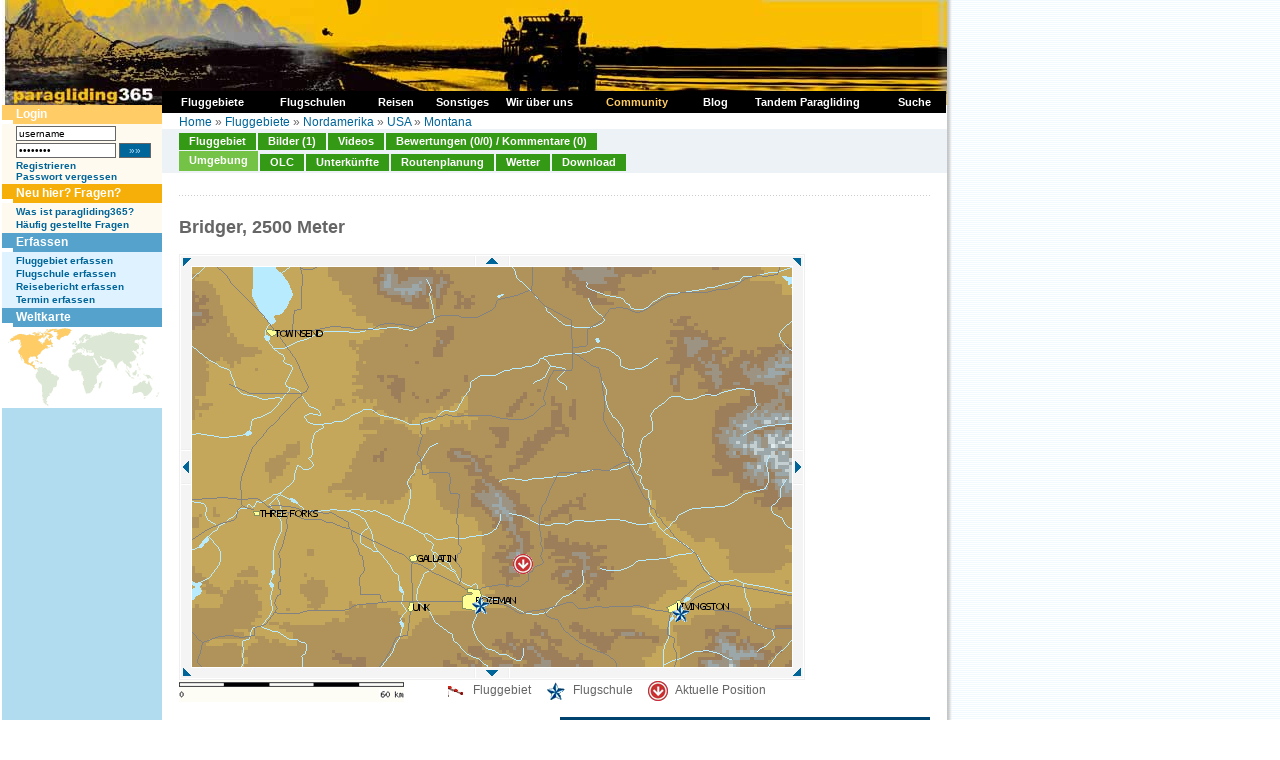

--- FILE ---
content_type: text/html
request_url: https://www.paragliding365.com/index-p-flightarea_nearby_all_5776.html
body_size: 6119
content:
<!DOCTYPE HTML PUBLIC "-//W3C//DTD HTML 4.01 Transitional//DE">
<html>
<head>
	<title>Paragliding365 - Fluggebiete - Nordamerika - USA - Montana - Bridger, 2500 Meter - Bridger</title>

<meta http-equiv="Content-Type" content="text/html;" charset="utf-8">
	<meta name="keywords" content="paragliding, paragleiten, fliegen, gleiten, gleitschirm, fluggebiet, fluggebiete, flugschulen, flugschule, reisen, reise, abenteuer, freiheit, ultraleicht, berge, alpen, wetter, hotels, ferienwohnungen, unterkünfte, informationen, soaren, Nordamerika, USA, Montana, Bridger, Livingston">

			<meta name="description" content="Your online siteGUIDE - worldwide. Paragliding Portal mit Fluggebieten und Flugschulen, Hotels und Ferienwohnungen, Reisen und Länderinformationen, Terminen und Wetter. Auf paragliding365.com findest du alle Informationen zu deinem Traum Fluggebiet. Nordamerika USA Montana Bridger Livingston">
	
	<meta name="classification" content="Tourism">
	<meta name="distribution" content="Global">
	<meta name="rating" content="General">
	<meta name="author" content="paragliding365">
	<meta name="language" content="de">
	<meta name="Content-Language" content="de">
	<meta name="audience" content="all">
	<meta name="robots" content="INDEX,FOLLOW">
	<meta name="revisit-after" content="1 days">
	<link rel="shortcut icon" href="favicon.ico">
	<link rel="alternate" type="application/rss+xml" title="Paragliding 365: Fluggebiete als RSS Feed" href="paragliding365.xml" />
	<script language="javascript" src="js/standard.js" type="text/javascript"></script>
	<script language="javascript" src="js/milonic.js" type="text/javascript"></script>
	<script language="javascript" src="js/tabs.js" type="text/javascript"></script>
	<link type="text/css" rel="stylesheet" href="css/format.css">
	<link type="text/css" rel="stylesheet" href="css/tabs.css">

		<script language=JavaScript src="js/mmenu.js" type=text/javascript></script>

	
	<!-- Begin Cookie Consent plugin by Silktide - http://silktide.com/cookieconsent -->
	<script type="text/javascript">
	window.cookieconsent_options = {"message":"Diese Website verwendet Cookies von Google, um ihre Dienste bereitzustellen, Anzeigen zu personalisieren und Zugriffe zu analysieren. Informationen dar&uuml;ber, wie Sie die Website verwenden, werden an Google weitergegeben. Durch die Nutzung dieser Website erkl&auml;ren Sie sich damit einverstanden, dass sie Cookies verwendet.","dismiss":"Ok","learnMore":"Mehr Infos","link":"http://www.paragliding365.com/index-p-datenschutz.html","theme":"dark-bottom"};
	</script>

	<script type="text/javascript" src="//s3.amazonaws.com/cc.silktide.com/cookieconsent.latest.min.js"></script>
	<!-- End Cookie Consent plugin -->
	
<!-- TradeDoubler site verification 3215839 -->
</head>
<body>

<a name="top"></a>

<table summary="" cellspacing="0" cellpadding="0" border="0">

<tr>
<td valign="top">


<table summary="" cellspacing="0" cellpadding="0" width="945" border="0">
<tr>

	<td style="background: url(images/shadow_white_left.gif) repeat-y; border-right:1px solid #FFFFFF; padding-right:1px;"></td>

	<td class="bg_c_top_col">


<table summary="" cellspacing="0" cellpadding="0" width="945" border="0">
<tbody>
<tr>
	<td colspan="2" valign="top" width="945"><a href="https://www.paragliding365.com" title="Paragliding 365 Home"><img alt="Paragliding 365, das ist Paragliding, Drachen fliegen, H&auml;ngegleiten das ganze Jahr - Welt weit. " width="945" height="105" src="https://www.paragliding365.com/images/theme/th_18_1.jpg" border="0"></a></td>
</tr>








<tr>
	<td valign="top" width="160" class="sidebar_left" rowspan="2" style="border-right:0px solid #FFFFFF;">
											<div class="box"><div class="box_header_user">Login</div>
<div class="box_content_user">
		
			<form style="padding:0px; margin:0px" name="form_login" method="POST" action="/index.php?&amp;p=flightarea_nearby_all_5776&amp;login=1">
			<table cellpadding="0" cellspacing="0" border="0" summary="">
			 	<tr>
			 	<td valign="middle" style="padding-bottom:2px;"><input class="txt10" style="width:100px;" type="text" name="username" id="username" value="username"
			 		onfocus="if(this.value &amp;&amp; this.value == 'username') { this.value = ''; this.form.password.value = ''; } else { this.select(); }"></td>
			 	<td style="padding-bottom:2px;">&nbsp;</td>
			 	</tr>
		 		<tr>
		 		<td valign="middle" style="padding-bottom:2px;"><input class="txt10" style="width:100px;" type="password" name="password" id="password" value="password"
		 			onfocus="if(this.value &amp;&amp; this.value == 'password') { this.value = ''; this.form.username.value = ''; } else { this.select(); }"></td>
		 		<td valign="middle" style="padding-bottom:2px;">&nbsp;<input type="submit" class="button_txt10" value=" &#187;&#187; ">
		 			</td>
		 		</tr>

			
			<tr>
				<td colspan="2"><a class="txt10" href="index-p-user_register.html" style="font-weight:bold">Registrieren</a><br>
				<a class="txt10" href="index-p-user_forgot_pass.html" style="font-weight:bold">Passwort vergessen</a></td>
			</tr>
			</table>
			</form>

		
</div>
</div>
															<div class="box"><div class="box_header_user" style="background-color:#F5AF08;">Neu hier? Fragen?</div>
<div class="box_content_user" >

	<a class="txt10" href="index-p-info_newbies.html" style="font-weight:bold">Was ist paragliding365?</a><br>
	<a class="txt10" href="index-p-info_faqs.html" style="font-weight:bold">Häufig gestellte Fragen</a>
</div>
</div>
															<div class="box"><div class="box_header">Erfassen</div>
<div class="box_content">
			<a title="Paragliding Fluggebiet erfassen" style="font-weight:bold;" href="index-p-form_flightarea_info3_52_212.html">Fluggebiet erfassen</a><br>
			
			<a title="Paragliding Flugschule erfassen" style="font-weight:bold;" href="index-p-form_flightschool3_52_212.html">Flugschule erfassen</a><br>
			<a title="Paragliding Reise Bericht erfassen" style="font-weight:bold;" href="index-p-form_travel3_52_212.html">Reisebericht erfassen</a><br>
						
			<a title="Paragliding Termine erfassen" style="font-weight:bold;" href="index-p-schedule_form.html">Termin erfassen</a>
</div></div>
															<div class="box"><div class="box_header">Weltkarte</div>
<div class="box_content" style="padding:0px;">

	<table summary="" width="100%" border="0" cellspacing="0" cellpadding="0">
	<tr>
		<td width="160" colspan="2"><img alt="Paragliding Fluggebiete  weltweit" id="worldimage" name="worldimage" src="images/maps/world_s3.gif" usemap="#world_s_map" border="0">
			<map name="world_s_map">
			<!-- North America -->
			<area alt="Paragliding Fluggebiete  Nord Amerika" shape="poly" coords="33,41,40,35,41,24,68,5,68,0,42,0,41,4,30,4,28,7,15,5,6,12,8,15,14,13,17,13,17,19,15,25,19,30,21,34,22,36,25,38" 
			href="index-p-flightarea3_0_0.html" onMouseOver="worldimage.src='images/maps/world_s3.gif'" onMouseOut="worldimage.src='images/maps/world_s3.gif'" onFocus="this.blur()">
			<!-- South America -->
			<area alt="Paragliding Fluggebiete  S&uuml;d Amerika" shape="poly" coords="36,39,34,45,32,48,33,50,34,52,37,55,39,57,39,63,39,67,40,70,40,72,42,76,44,79,45,78,45,77,45,75,44,72,55,57,57,50,49,45,48,43,43,40" 
			href="index-p-flightarea4_0_0.html" onMouseOver="worldimage.src='images/maps/world_s4.gif'" onMouseOut="worldimage.src='images/maps/world_s3.gif'" onFocus="this.blur()">
			<!-- Africa -->
			<area alt="Paragliding Fluggebiete  Afrika" shape="poly" coords="73,26,69,28,66,31,65,39,69,43,77,43,79,44,79,47,80,50,80,54,81,58,83,63,83,65,87,65,92,61,98,61,100,53,95,51,95,48,101,40,99,38,97,40,94,35,91,31,90,28,86,28,84,28,82,28,79,25,75,25" 
			href="index-p-flightarea2_0_0.html" onMouseOver="worldimage.src='images/maps/world_s2.gif'" onMouseOut="worldimage.src='images/maps/world_s3.gif'" onFocus="this.blur()">
			<!-- Europe -->
			<area alt="Paragliding Fluggebiete  Europa" shape="poly" coords="91,25,84,25,81,25,75,23,71,25,69,23,69,15,82,6,91,8,94,8" 
			href="index-p-flightarea1_0_0.html" onMouseOver="worldimage.src='images/maps/world_s1.gif'" onMouseOut="worldimage.src='images/maps/world_s3.gif'" onFocus="this.blur()">
			<!-- Asia and Middleeast-->
			<area alt="Paragliding Fluggebiete  Asien und Mittlerer Osten" shape="poly" coords="95,7,91,25,91,29,97,38,104,34,107,32,111,36,111,40,114,42,115,37,119,34,122,38,124,46,126,49,128,51,131,51,145,51,145,47,135,45,135,38,142,27,145,11,141,7,115,5,109,3,103,2" 
			href="index-p-flightarea5_0_0.html" onMouseOver="worldimage.src='images/maps/world_s5.gif'" onMouseOut="worldimage.src='images/maps/world_s3.gif'" onFocus="this.blur()">
			<!-- Australasia -->
			<area alt="Paragliding Fluggebiete  Australasia" shape="poly" coords="146,47,146,51,144,53,140,53,130,59,130,66,137,64,140,65,141,69,143,68,150,63,150,60,148,53,149,51,148,48" 
			href="index-p-flightarea6_0_0.html" onMouseOver="worldimage.src='images/maps/world_s6.gif'" onMouseOut="worldimage.src='images/maps/world_s3.gif'" onFocus="this.blur()">
			<!-- Asia -->
			<!-- Middle East -->
			</map>
		</td>
	</tr>
	
	</table>
</div></div>
															</td>

	<td valign="top" width="785" class="bg_c_top_col" colspan="2" style="border-left:0px solid #55A3CC;">
		<table summary="" cellpadding="0" cellspacing="0" border="0" width="100%">
			<tr>
			<td class="locator" style="padding: 10px 17px 0px 17px; height:18px;">
				<table cellpadding="0" cellspacing="0" border="0" style="width:100%">
				<tr>
				<td align="left">
					<a title="" href="https://www.paragliding365.com">Home</a> &#187; <a title="Paragliding Fluggebiet " href="index-p-flightarea0_0_0.html">Fluggebiete</a> &#187; <a title="Paragliding Fluggebiet Nordamerika" href="index-p-flightarea3_0_0.html">Nordamerika</a> &#187; <a title="Paragliding Fluggebiet Nordamerika USA" href="index-p-flightarea3_52_0.html">USA</a> &#187; <a title="Paragliding Fluggebiet Nordamerika USA Montana" href="index-p-flightarea3_52_212.html">Montana</a>

				</tr>
				</table>
			</td>
			</tr>
											<tr>
				<td><div id="folders">
	<ul>
		<li><a class="fld_fa_off" title="Paragliding Fluggebiet Nordamerika USA Montana,Bridger" href="index-p-flightarea_details_5776.html" onFocus="this.blur();">Fluggebiet</a></li>
		<li><a class="fld_fa_off" title="Paragliding Fluggebiet Nordamerika USA Montana,Bridger, Bilder" href="index-p-image_overview_0_flightarea_5776.html" onFocus="this.blur();">Bilder (1)</a></li>
		<li><a class="fld_fa_off" title="Paragliding Fluggebiet Nordamerika USA Montana,Bridger, Video" href="index-p-flightarea_video_5776.html" onFocus="this.blur();">Videos</a></li>
	



		<li><a class="fld_fa_off" title="Paragliding Fluggebiet Nordamerika USA Montana,Bridger, Bewertungen" href="index-p-flightarea_votes_overview_5776.html" onFocus="this.blur();">Bewertungen (0/0) / Kommentare (0)</a></li>
	</ul>
	<div class="clear"></div>
	<ul style="padding-top:1px;">
		<li><a class="fld_fa_on" title="Paragliding Fluggebiet Nordamerika USA Montana,Bridger,Umgebung" href="index-p-flightarea_nearby_all_5776.html" onFocus="this.blur();">Umgebung</a></li>
		<li><a class="fld_fa_off" title="Paragliding Fluggebiet Nordamerika USA Montana,Bridger, OLC" href="index-p-flightarea_olc_5776.html" onFocus="this.blur();">OLC</a></li>


		<li><a class="fld_fa_off" title="Paragliding Fluggebiet Nordamerika USA Montana,Bridger,Unterkünfte" href="index-p-flightarea_lodging_5776.html" onFocus="this.blur();">Unterkünfte</a></li>
		<li><a class="fld_fa_off" title="Paragliding Fluggebiet Nordamerika USA Montana,Bridger, Routenplanung" href="index-p-flightarea_route_5776.html" onFocus="this.blur();">Routenplanung</a></li>
		<li><a class="fld_fa_off" title="Paragliding Fluggebiet Nordamerika USA Montana,Bridger, Wetter" href="index-p-flightarea_weather_5776.html" onFocus="this.blur();">Wetter</a></li>

		<li><a class="fld_fa_off" title="Paragliding Fluggebiet Nordamerika USA Montana,Bridger, Download" href="index-p-flightarea_download_5776.html" onFocus="this.blur();">Download</a></li>
	</ul>
	<div class="clear"></div>
</div>
</td>
				</tr>
									</table>
	</td>

</tr>
<tr>
	<td valign="top" width="785" class="content" style="border-left:0px solid #55A3CC;">
												<div class="box"><script type="text/javascript">
			        <!--
								google_ad_client = "pub-2158570947185789";
								/* Home Leaderboard 728x90 */
								google_ad_slot = "7606914105";
								google_ad_width = 728;
								google_ad_height = 90;
							//-->
							</script>
							<script type="text/javascript" src="http://pagead2.googlesyndication.com/pagead/show_ads.js"></script>
<div class="dotted_line"></div></div>
																<div class="box"><div id="overDiv" style="position:absolute; visibility:hidden;z-index:1;"></div>
<script type="text/javascript" src="js/overlibmws/overlibmws.js"></script>



<div class="buttons">
<ul>
	</ul>
<div class="clear"></div>
</div>

<div class="item">
	<h1>Bridger, 2500 Meter</h1>

		<table summary="" width="100%" border="0" cellspacing="0" cellpadding="0">
	<tr valign="top">
		<td style="padding-top:5px;">
				<table summary="" border="0" cellspacing="0" cellpadding="0">
				<tr>
					<td style="vertical-align:bottom; text-align:right;"><a alt="" href="index-p-ext_paraglidingforum_longlat-latitude-46.51-longitude--111.51.html"><img src="images/map_control_t_l.gif" border="0" style="vertical-align:bottom;"></a></td>
					<td style="background:url('images/map_control_bg_t.gif') bottom repeat-x; vertical-align:bottom; text-align:center;"><a alt="" href="index-p-ext_paraglidingforum_longlat-latitude-46.51-longitude--111.00.html"><img src="images/map_control_t.gif" border="0" style="vertical-align:bottom;"></a></td>
					<td style="vertical-align:bottom; text-align:left;"><a alt="" href="index-p-ext_paraglidingforum_longlat-latitude-46.51-longitude--110.49.html"><img src="images/map_control_t_r.gif" border="0" style="vertical-align:bottom;"></a></td>
				</tr>
				<tr>
					<td style="background:url('images/map_control_bg_l.gif'); width:12px;"><a alt="" href="index-p-ext_paraglidingforum_longlat-latitude-46.00-longitude--111.51.html"><img src="images/map_control_l.gif" border="0"></a></td>
					<td>
						<img alt="" border="0" src="https://www.paragliding365.com/images/esri/dynamic/x-111.00_y46.00_flightarea_5776.png" usemap="#map" style="border:1px solid #FFFFFF; vertical-align:bottom;">
						<script type="text/javascript">
							<!--
							function dyntext(val) {
								document.getElementById("dyntextspan").innerHTML = val;
							}
							//-->
						</script>
					</td>
					<td style="background:url('images/map_control_bg_r.gif'); width:12px;"><a alt="" href="index-p-ext_paraglidingforum_longlat-latitude-46.00-longitude--110.49.html"><img src="images/map_control_r.gif" border="0"></a></td>
				</tr>
				<tr>
					<td style="vertical-align:top; text-align:right;"><a alt="" href="index-p-ext_paraglidingforum_longlat-latitude-45.49-longitude--111.51.html"><img src="images/map_control_b_l.gif" border="0" style="vertical-align:top;"></a></td>
					<td style="background:url('images/map_control_bg_b.gif') top repeat-x; vertical-align:top; text-align:center;"><a alt="" href="index-p-ext_paraglidingforum_longlat-latitude-45.49-longitude--111.00.html"><img src="images/map_control_b.gif" border="0" style="vertical-align:top;"></a></td>
					<td style="vertical-align:top; text-align:left;"><a alt="" href="index-p-ext_paraglidingforum_longlat-latitude-45.49-longitude--110.49.html"><img src="images/map_control_b_r.gif" border="0" style="vertical-align:top;"></a></td>
				</tr>
				</table>					
				<div style="width:620px;"><img  style="vertical-align:middle; margin-right:25px;" alt="" border="0" src="https://www.paragliding365.com/images/map_legend.png"> <img  style="vertical-align:middle; margin:0px 5px 0px 15px;" alt="" border="0" src="https://www.paragliding365.com/images/map_symbol_fa.gif"> Fluggebiet<img  style="vertical-align:middle; margin:0px 5px 0px 15px;" src="https://www.paragliding365.com/images/map_symbol_fs.gif"> Flugschule<img  style="vertical-align:middle; margin:0px 5px 0px 15px;" src="https://www.paragliding365.com/images/map_symbol_you.gif"> Aktuelle Position</div>
		<map name="map"><area alt="" shape="circle" coords="284,335,6" href="index-p-flightschool_details_2712.html" onMouseOver="overlib('&lt;span class=&quot;overlib_html&quot;&gt;Flugschulleiter Andy Macrae fliegt seit 1997 in Bozeman. Er hat viele Seiten in Montana erschlossen ...&lt;/span&gt;', CAPTION, '&lt;img src=&quot;images/windsack_small_full.gif&quot; height=&quot;10&quot;&gt;&lt;span class=&quot;overlib_caption&quot;&gt;Bozeman Paragliding, Bozeman&lt;/span&gt;')" onMouseOut="nd()"><area alt="" shape="circle" coords="485,343,6" href="index-p-flightschool_details_2758.html" onMouseOver="overlib('&lt;span class=&quot;overlib_html&quot;&gt;Dan Gravage ist ein erstklassiger Ansprechpartner für Flugwillige in Montana - leider nur auf altmo...&lt;/span&gt;', CAPTION, '&lt;img src=&quot;images/windsack_small_full.gif&quot; height=&quot;10&quot;&gt;&lt;span class=&quot;overlib_caption&quot;&gt;Paradise Gliders, Livingston&lt;/span&gt;')" onMouseOut="nd()"><area alt="" shape="circle" coords="326,293,6" href="index-p-flightarea_details_5776.html" onMouseOver="overlib('&lt;span class=&quot;overlib_html&quot;&gt;Bridger ist eine weitere Lieblingsseite der Bozeman Paragliding Jungs....&lt;/span&gt;', CAPTION, '&lt;img src=&quot;images/windsack_small_full.gif&quot; height=&quot;10&quot;&gt;&lt;span class=&quot;overlib_caption&quot;&gt;Bridger - Bridger, 2500 Meter&lt;/span&gt;')" onMouseOut="nd()"></map></td>	</tr>
	</table>
	</div>



<div class="clear"></div>
<div class="col50_1">
	</div>
<div class="col50_2">
		
	<div class="item">
		<h2 class="sh_fs">Flugschulen in der N&auml;he (Radius: 50 km)</h2>
		
					<div class="subitem">
				<div class="summary">
	<div class="ccs">Nordamerika &#187; USA &#187; Montana</div>
	<div class="caption"><a href="index-p-flightschool_details_2712.html" style="font-weight: bold">Bozeman Paragliding</a></div>

	
	<div class="facts">
		<div class="col12">
		Bozeman Paragliding<br />
908 S Tracyapt F - 1,<br />
Bozeman, Mt 59715<br>				<a href="http://www.bozemanparagliding.com/" target="_blank">www.bozemanparagliding.com/</a><br>		<br>
	    Entfernung: 14 km<br><br>	    </div>
	</div>

	
			<div style="width:150px; float:left;">
			<a title="Paragliding Flugschule Nordamerika &#187; USA &#187; Montana,Bozeman Paragliding" href="index-p-flightschool_details_2712.html"><img class="border_image" src="https://www.paragliding365.com/images/free/flightschool_2712_8988_s.JPG" width="150" alt="Paragliding Flugschule Nordamerika &#187; USA &#187; Montana,Bozeman Paragliding," border="0"></a>
		</div>
		<div style="width:205px; float:right;">
			Flugschulleiter Andy Macrae fliegt seit 1997 in Bozeman. Er hat viele Seiten in Montana erschlossen und hält den Streckenrekord des Staates. An...
		</div>
		<div class="clear"></div>
</div>			</div>
			<div class="dotted_line"></div>
					<div class="subitem">
				<div class="summary">
	<div class="ccs">Nordamerika &#187; USA &#187; Montana</div>
	<div class="caption"><a href="index-p-flightschool_details_2758.html" style="font-weight: bold">Paradise Gliders</a></div>

	
	<div class="facts">
		<div class="col12">
		Paradise Gliders<br />
629 N 2nd Street  <br />
Livingston, Montana 59047<br>						<br>
	    Entfernung: 32 km<br><br>	    </div>
	</div>

	
			<div style="width:355px; float:left;">
			Dan Gravage ist ein erstklassiger Ansprechpartner für Flugwillige in Montana - leider nur auf altmodischem Wege und (noch?) nicht in der...
		</div>
		<div class="clear"></div>
</div>			</div>
			<div class="dotted_line"></div>
			</div>
	</div>
<div class="clear"></div></div>
																							<div class="box">
<div class="dotted_line"></div>

<table summary="" width="100%" border="0" cellspacing="0" cellpadding="0">
<tr>
<td width="50%" valign="top">
	<script type="text/javascript"><!--
								google_ad_client = "pub-2158570947185789";
								/* Home LargeRect 1 336x280 */
								google_ad_slot = "7925131737";
								google_ad_width = 336;
								google_ad_height = 280;
								//-->
								</script>
								<script type="text/javascript"
								src="http://pagead2.googlesyndication.com/pagead/show_ads.js">
								</script>
</td>
<td width="50%" valign="top" style="padding-left:15px;">
	<script type="text/javascript"><!--
								google_ad_client = "pub-2158570947185789";
								/* Home LargeRect 2 336x280 */
								google_ad_slot = "7109806748";
								google_ad_width = 336;
								google_ad_height = 280;
								//-->
								</script>
								<script type="text/javascript"
								src="http://pagead2.googlesyndication.com/pagead/show_ads.js">
								</script>
</td>
</tr>
</table>
</div>
								</td>
</tr>
<tr>
	<td valign="top" width="160" class="bg_l_col"><img height="5" src="./images/leer.gif" alt="" width="1"></td>
	<td valign="top" width="785" class="bg_l_col"><img height="5" src="./images/leer.gif" alt="" width="1"></td>
</tr>

</table>

</td>

</tr>
</table>


</td>

<td style="background: url(images/shadow_bg_right.gif) repeat-y;"><img src="images/leer.gif" alt="" width="10" height="1"></td>
</tr>
</table>

<table summary="" cellspacing="0" cellpadding="0" width="945" border="0">
<tbody>
<tr><td width="945" height="20" align="center">
						<table summary="" width="743" border="0" cellpadding="0" cellspacing="0" class="txt10">
<tr>
	<td align="center" class="txt10">
		[&nbsp;

		<a class="txt10" title="Paragliding Fluggebiet " href="index-p-flightarea0_0_0.html">Fluggebiete</a> |
		<a class="txt10" title="Paragliding Flugschule " href="index-p-flightschool0_0_0.html">Flugschulen</a> |
		<a class="txt10" href="https://www.paragliding365.com/tandem-paragliding">Tandem Paragliding</a> |


		<a class="txt10" title="Paragliding News " href="index-p-newsscene.html">Szene News</a>|
		<a class="txt10" title="Paragliding News " href="index-p-news.html">Neuigkeiten</a> &nbsp;]
	</td>
</tr>
<tr>
	<td align="center" class="txt10">
		[&nbsp;<a class="txt10"title="Paragliding Fluggebiet  suchen" href="index-p-search_sitefinder.html">Fluggebiet suchen</a> |
		<a class="txt10"title="Paragliding Flugschule  suchen" href="index-p-search_schoolfinder.html">Flugschule suchen</a> |
		<a class="txt10"title=" Unterkunft suchen" href="index-p-search_lodgefinder.html">Unterkunft suchen</a> 

	&nbsp;] 
	</td>
</tr>
<tr>
	<td align="center" class="txt10">
		[&nbsp;
		<a class="txt10"title="Paragliding Reise Bericht " href="index-p-travel0_0_0.html">Reiseberichte</a> |

		<a class="txt10"href="index-p-travelspecial0_0_0.html">Reisespecials</a> &nbsp;]


	</td>
</tr>

<tr>
	<td align="center" class="txt10">
		[&nbsp;

		<a class="txt10"title=" Datenschutz" href="index-p-datenschutz.html">Datenschutz</a> |
		<a class="txt10"title=" Impressum" href="index-p-impressum.html">Impressum</a> |
		<a class="txt10"title=" Kontakt" href="index-p-contact.html">Kontakt</a> |

		<a class="txt10"title=" Sitemap" href="index-p-sitemap.html">Sitemap</a> &nbsp;]
	</td>
</tr>
<tr><td>&nbsp;</td></tr>
</table>
			

</td></tr>
</tbody>
</table>




<script>
	var gaProperty = 'UA-222526-1';
	var disableStr = 'ga-disable-' + gaProperty;
	if (document.cookie.indexOf(disableStr + '=true') > -1) {
	  window[disableStr] = true;
	}
	function gaOptout() {
	  document.cookie = disableStr + '=true; expires=Thu, 31 Dec 2099 23:59:59 UTC; path=/';
	  window[disableStr] = true;
	}

	</script>

	<script type="text/javascript">

	var _gaq = _gaq || [];
	_gaq.push(['_setAccount', 'UA-222526-1']);
	_gaq.push(['_gat._anonymizeIp']);
	_gaq.push(['_trackPageview']);

	(function() {
	var ga = document.createElement('script'); ga.type = 'text/javascript'; ga.async = true;
	ga.src = ('https:' == document.location.protocol ? 'https://ssl' : 'http://www') + '.google-analytics.com/ga.js';
	var s = document.getElementsByTagName('script')[0]; s.parentNode.insertBefore(ga, s);
	})();
</script>


</body>
</html>


--- FILE ---
content_type: text/css
request_url: https://www.paragliding365.com/css/format.css
body_size: 3411
content:
/* Ersetzte Farben
F8F8F8 -> F8F9FB
F4F4F4 -> F4F8FB
EFEFEF -> EDF2F5
E2E2E2 -> E2EAED
EEEEEE -> EDF2F6
EDEDED -> EDF2F7
*/

html,body {
	height:100%; margin:0; padding:0; line-height:130%;
}

body {
	background:#FFFFFF url(../images/bg.gif);
	font-family: Verdana, Geneva, Arial, sans-serif;
	font-size:12px;
	color:#666667;
}

/********** General Settings **********/
.clear	{ clear:both;}
.cleartop {padding:0px; margin:0px; border:1px solid #FFFFFF;}
.small	{ font-size:0.7em; }

.center { text-align: center; }
.right	{ text-align: right; }
.top	{ vertical-align: top; }

img		{ border: 0; }
td		{ font-size:12px;  }
th		{ font-size:12px; font-weight:bold; text-align:left;}
p		{ line-height:130%; font-size:12px; padding:0; margin:0 0 16px; }
div		{ line-height:130%; }

/********** Headlines **********/
h1,h2,h3,h4,h5,h6 {
	font-weight:normal;
	line-height:130%;
	padding:0;
}
h1		{ font-size:18px; margin:5px 0 10px; font-weight:bold;}
h2		{ font-size:14px; font-weight:bold; margin:5px 0 10px; }
h3		{ font-size:12px; font-weight:bold; margin:5px 0; }
h4		{ font-size:12px; font-weight:normal; margin:5px 0; /* color: #72A893; */ }

.sh					{background-color: #006599; color: #FFFFFF; font-size:12px; font-weight: bold; padding: 2px 2px 2px 10px;}
.sh_fa				{background-color: #349915; color: #FFFFFF; font-size:12px; font-weight: bold; padding: 2px 2px 2px 10px;}
.sh_fa_flight		{background-color: #349915; color: #FFFFFF; font-size:12px; font-weight: bold; padding: 2px 2px 2px 10px;}
.sh_fa_diff			{background-color: #349915; color: #FFFFFF; font-size:12px; font-weight: bold; padding: 2px 2px 2px 10px;}
.sh_fa_specials		{background-color: #349915; color: #FFFFFF; font-size:12px; font-weight: bold; padding: 2px 2px 2px 10px;}
.sh_fa_knowhow		{background-color: #349915; color: #FFFFFF; font-size:12px; font-weight: bold; padding: 2px 2px 2px 10px;}
.sh_fa_alternatives	{background-color: #349915; color: #FFFFFF; font-size:12px; font-weight: bold; padding: 2px 2px 2px 10px;}
.sh_fs				{background-color: #00436E; color: #FFFFFF; font-size:12px; font-weight: bold; padding: 2px 2px 2px 10px;}
.sh_ac				{background-color: #55A3CC; color: #FFFFFF; font-size:12px; font-weight: bold; padding: 2px 2px 2px 10px;}
.sh_sc				{background-color: #8C0100; color: #FFFFFF; font-size:12px; font-weight: bold; padding: 2px 2px 2px 10px;}
.sh_nw				{background-color: #006599; color: #FFFFFF; font-size:12px; font-weight: bold; padding: 2px 2px 2px 10px;}
.sh_tr				{background-color: #FE8100; color: #FFFFFF; font-size:12px; font-weight: bold; padding: 2px 2px 2px 10px;}
.sh_trs				{background-color: #FE8100; color: #FFFFFF; font-size:12px; font-weight: bold; padding: 2px 2px 2px 10px;}
.sh_art				{background-color: #FE8100; color: #FFFFFF; font-size:12px; font-weight: bold; padding: 2px 2px 2px 10px;}
.sh_ci				{background-color: #55A3CC; color: #FFFFFF; font-size:12px; font-weight: bold; padding: 2px 2px 2px 10px;}
.sh_as				{background-color: #55A3CC; color: #FFFFFF; font-size:12px; font-weight: bold; padding: 2px 2px 2px 10px;}
.sh_lo				{background-color: #55A3CC; color: #FFFFFF; font-size:12px; font-weight: bold; padding: 2px 2px 2px 10px;}
.sh_tip				{background-color: #55A3CC; color: #FFFFFF; font-size:12px; font-weight: bold; padding: 2px 2px 2px 10px;}
.sh_user			{background-color: #FFCC66; color: #FFFFFF; font-size:12px; font-weight: bold; padding: 2px 2px 2px 10px;}
.sh_user_action		{background-color: #CC0002; color: #FFFFFF; font-size:12px; font-weight: bold; padding: 2px 2px 2px 10px;}
.sh_info			{background-color: #707070; color: #FFFFFF; font-size:12px; font-weight: bold; padding: 2px 2px 2px 10px;}


/********** Text, Links, Spans, Forms, ... **********/
.txt10			{font-size:10px;}

/********** Forms **********/
.border_form  	{border: 1px solid #666666;}
.border_image  	{border: 0px solid #666666;}
.border_table  	{border: 1px solid #666666;}

.button_txt10  	{font-size:10px; color:#B6E5FF; border: 1px solid #666666; background-color: #006599;}
.button_txt12   {font-size:12px; color:#B6E5FF; border: 1px solid #666666; background-color: #006599;}

td.txt10       	{font-size:10px; line-height:130%;}
form.txt10     	{font-size:10px;}
input.txt10    	{font-size:10px; border: 1px solid #666666;}
select.txt10   	{font-size:10px;}
textarea.txt10 	{font-size:10px; border: 1px solid #666666;}

form.txt12     	{font-size:12px;}
input.txt12    	{font-size:12px; border: 1px solid #666666;}
select.txt12   	{font-size:12px;}
textarea.txt12 	{font-size:12px; border: 1px solid #666666;}

.label		{text-align : left; vertical-align : top; padding: 5px 0px 5px 0px;}
.element 	{text-align : right;vertical-align : top; padding: 5px 0px 5px 0px; }
.error_txt10	{color : #FF0000; font-size:10px; font-weight:bold;}
.form_error	{color : #FF0000; font-size:9px}
.note	 	{font-size:10px;}


/********** Links **********/
alternative_a.blau:link {color: #0085B3}
a:link          {text-decoration: none; color: #006599}
a:visited       {text-decoration: none; color: #006599}
a:hover         {text-decoration: underline; color: #006599}
a:active        {text-decoration: underline; color: #006599}

a.txt10:link          {font-size:10px; text-decoration: none; color: #006599}
a.txt10:visited       {font-size:10px; text-decoration: none; color: #006599}
a.txt10:hover         {font-size:10px; text-decoration: underline; color: #006599}
a.txt10:active        {font-size:10px; text-decoration: underline; color: #006599}

a.button_txt10	{font-size:10px; color:#B6E5FF; border: 1px solid #666666; background-color: #006599; text-decoration:none; padding:1px 6px 1px 6px;}

.interact a,
.interact a:link,
.interact a:visited,
.interact a:hover,
.interact a:active          {font-size:10px; font-weight:bold; text-decoration: none; color: #CC0002;}


a.interact:link          {font-size:10px; font-weight:bold; text-decoration: none; color: #CC0002}
a.interact:visited       {font-size:10px; font-weight:bold; text-decoration: none; color: #CC0002}
a.interact:hover         {font-size:10px; font-weight:bold; text-decoration: underline; color: #CC0002}
a.interact:active        {font-size:10px; font-weight:bold; text-decoration: underline; color: #CC0002}


/********** BG **********/
.bg_c_top_col {background-color: #FFFFFF;}


/********** Bild **********/
.s_image		{width:150px; padding:2px; background-color:#F9F9F9; overflow:hidden;}
.img_desc		{color:#666666; font-size:10px; background-color:#EDF2F5; padding:3px; padding-bottom:2px;}
.img_author		{color:#666666; font-size:10px; background-color:#EDF2F5; padding:3px; padding-bottom:2px;}
.img_vote		{color:#666666; font-size:10px; background-color:#E2EAED; padding:3px; padding-bottom:2px;}

/********** Overlib **********/
.overlib_caption	{background-color: #55A3CC; color: #FFFFFF; font-size:10px; font-weight: bold;}
.overlib_html		{color: black; font-size:10px;}

/************ folders *****************/
#folders {
	padding:0px 0px 2px 17px;
	background-color: #EDF2F6;
	border-top: 1px solid #EDF2F6;
}
#folders ul {
	padding:0; 
	margin:0;
	list-style-type: none;
}
#folders ul li {
	float:left;
	margin-right:2px;
}

#folders ul li a				{ display:block; float:left; color: #FFFFFF; font-size:11px; font-weight: bold; padding: 1px 10px 1px 10px; height:auto; text-decoration:none;}
#folders ul li a:hover,
#folders ul li a:active			{ display:block; float:left; color: #FFFFFF; font-size:11px; font-weight: bold; padding: 1px 10px 1px 10px; height:auto; text-decoration:none; cursor:pointer; cursor:pointer;}

.fld_fa_off							{background-color: #349915; border-top: 3px solid #EDF2F6;}
.fld_fa_off:hover,   .fld_fa_on		{background-color: #74C346; border-bottom: 2px solid #74C346; border-top: 1px solid #74C346;}
.fld_fs_off							{background-color: #00436E; border-top: 3px solid #EDF2F6;}
.fld_fs_off:hover,   .fld_fs_on		{background-color: #4884BE; border-bottom: 2px solid #4884BE; border-top: 1px solid #4884BE;}
.fld_sc_off							{background-color: #8C0100; border-top: 3px solid #EDF2F6;}
.fld_sc_off:hover,   .fld_sc_on		{background-color: #CD0208; border-bottom: 2px solid #CD0208; border-top: 1px solid #CD0208;}
.fld_tr_off							{background-color: #BF6101; border-top: 3px solid #EDF2F6;}
.fld_tr_off:hover,   .fld_tr_on		{background-color: #FE8100; border-bottom: 2px solid #FE8100; border-top: 1px solid #FE8100;}
.fld_trs_off						{background-color: #BF6101; border-top: 3px solid #EDF2F6;}
.fld_trs_off:hover,  .fld_trs_on	{background-color: #FE8100; border-bottom: 2px solid #FE8100; border-top: 1px solid #FE8100;}
.fld_art_off						{background-color: #BF6101; border-top: 3px solid #EDF2F6;}
.fld_art_off:hover,  .fld_art_on	{background-color: #FE8100; border-bottom: 2px solid #FE8100; border-top: 1px solid #FE8100;}
.fld_user_off						{background-color: #FFCC66; border-top: 3px solid #EDF2F6;}
.fld_user_off:hover, .fld_user_on	{background-color: #F5AF08; border-bottom: 2px solid #F5AF08; border-top: 1px solid #F5AF08;}
.fld_info_off						{background-color: #707070; border-top: 3px solid #EDF2F6;}
.fld_info_off:hover, .fld_info_on	{background-color: #999999; border-bottom: 2px solid #999999; border-top: 1px solid #999999;}




/************ buttons *****************/
.buttons {
	padding-bottom:10px;
}
.buttons ul {
	padding:0; 
	margin:0;
	list-style-type: none;
}
.buttons ul li {
	float:left;
	margin-right:15px;
}

.buttons ul li a				{ display:block; float:left; padding:2px 5px 2px 22px; margin:0px; background-color: #F4F8FB; border: 1px solid #EDF2F5; font-size:10px; font-weight:bold; line-height:18px; height:auto; text-decoration:none;}
.buttons ul li a:hover			{ display:block; float:left; padding:2px 5px 2px 22px; margin:0px; background-color: #EDF2F7; border: 1px solid #EDF2F5; font-size:10px; font-weight:bold; line-height:18px; height:auto; text-decoration:none; cursor:pointer;}

.fa_button_guide				{ background: url(../images/but_pdf.png) no-repeat 5px 3px;}
.fa_button_guide:hover			{ background: url(../images/but_pdf.png) no-repeat 5px 3px;}

.fa_button_googleearth			{ background: url(../images/but_googleearth.png) no-repeat 5px 3px;}
.fa_button_googleearth:hover	{ background: url(../images/but_googleearth.png) no-repeat 5px 3px;}

.fa_button_print				{ background: url(../images/but_print2.png) no-repeat 5px 3px;}
.fa_button_print:hover			{ background: url(../images/but_print2.png) no-repeat 5px 3px;}

.fa_button_send					{ background: url(../images/but_send2.png) no-repeat 5px 3px;}
.fa_button_send:hover			{ background: url(../images/but_send2.png) no-repeat 5px 3px;}

.fa_button_remember				{ background: url(../images/but_remember2.png) no-repeat 5px 5px;}
.fa_button_remember:hover		{ background: url(../images/but_remember2.png) no-repeat 5px 5px;}

.user_button_writemessage		{ background: url(../images/but_send2.png) no-repeat 5px 3px;}
.user_button_writemessage:over	{ background: url(../images/but_send2.png) no-repeat 5px 3px;}

/************ adverts *****************/
#advert_box {
	text-align: center;
	margin: 0 0 20px 0;
}

#advert_box p{
	text-align: center;
	border: 2px solid #9A1F26;
	padding: 5px;
}

#advert_box a:link          {font-size:12px; font-weight:bold; text-decoration: none; color: #CC0002}
#advert_box a:visited       {font-size:12px; font-weight:bold; text-decoration: none; color: #CC0002}
#advert_box a:hover         {font-size:12px; font-weight:bold; text-decoration: underline; color: #CC0002}
#advert_box a:active        {font-size:12px; font-weight:bold; text-decoration: underline; color: #CC0002}

.advert_outer				{float:right; width:250px; margin-left:5px; margin-bottom:5px;}
.advert_content				{width:234px; border: 1px solid #F8E696; background-color: #FEFCF5; padding: 5px;}
.advert_content div			{color:#000000;}
.advert_content a, .advert_content a div
							{color:#000000; text-decoration: none;}
.advert_content_over		{width:234px; border: 1px solid #F8E696; background-color: #FFF7D1; padding: 5px; cursor:pointer;}
.advert_content_over div	{color:#000000;}
.advert_content_over a, .advert_content_over a div
		{color:#000000; text-decoration: none;}


/************ messages *****************/
.messages_table		{border-bottom: 1px solid #CCCCCC; border-top: 1px solid #CCCCCC;}
.messages_bgcolor_1		{background-color: #F4F8FB;}
.messages_bgcolor_2		{background-color: #FCFCFC;}
.messages_bgcolor_over	{background-color: #EDF2F7;}
.messages_table th	{border-bottom: 1px solid #CCCCCC; padding:3px; text-align:left;}
.messages_table td	{padding:3px;}

.mark_new			{font-size:10px; font-weight:bold; color:#F5AF08;}

/************ Pager Navi ***************/
.pager_navi_top		{padding-bottom: 10px; text-align:center;}
.pager_navi_bottom	{padding-top: 10px; text-align:center;}


/************ nwscene *****************/
#nwscene_overview .item {
	border-bottom: 1px solid #CCCCCC; padding: 5px 0px;
}
#nwscene_overview .icon {
	float:left; width:16px; padding-right: 5px;
}
#nwscene_overview .itembody {
	margin-left:30px;
}

/******************************************/
/*******      ALT rauschmeissen     *******/
/******************************************/

/* Werden noch in Layout verwendet */
.bg_l_col {background-color: #B1DCF0; font-size:10px;}
.bg_r_col {background-color: #FFFFFF; font-size:10px;}
.bg_c_col {background-color: #FFFFFF; padding:17px 17px 17px 17px;}


/********** Einzell�sungen, ggf. generalisieren **********/
.bg_table_1 	{background-color: #EDF2F6;}
.bg_table_2 	{background-color: #F8F9FB;}


/******************************************/
/********           NEU             *******/
/******************************************/

/* Ideologie: 
	- Bereich (z.B: top, sidebar, content)
	- box
	- items , z.B: FG und FG-Items haben eigene <div id=""> mit ID
			definiere allgemeine item classen, die f�r diese items gelten k�nnen

/****** Locator *******/
.locator	{}			

/****** Sidebar Left *******/
.sidebar_left	{
	background-color: #B1DCF0; font-size:10px;
	font-size:10px;
}
.sidebar_left .box	{
	border:0px solid #FF0000;
}

.box_right      {border:0px solid #FF0000;}


/****** Content *******/
.content	{
	background-color: #FFFFFF;
	padding:17px 17px 17px 17px;
	width:785px;
}
.content .box	{}

/****** Boxes *******/
.box_header		{background: #55A3CC url(../images/bg_box_header.gif) 0px -4px no-repeat; color: #FFFFFF; font-size:12px; font-weight: bold; padding: 2px; padding-left:14px;}
.box_content	{background-color: #DEF3FF; padding:2px 2px 2px 14px;}

.box_header_user	{background: #FFCC66 url(../images/bg_box_header.gif) 0px -4px no-repeat; color: #FFFFFF; font-size:12px; font-weight: bold; padding: 2px; padding-left:14px;}
.box_content_user	{background-color: #FFFAEF; padding:2px 2px 2px 14px;}
.box_content_user td {font-size:10px; }


/****** item *******/
.item 			{ border: 0px solid #FF0000; margin-bottom: 10px;}

.item_1_outerx	{background: #FFFAEF; border: 1px dotted #666666; margin: 0px 10px 10px 0px; width:100%;}
.item_1_innerx	{background: #FFFAEF; font-size:10px; margin: 5px;}
.item_1_outer		{background-color: #F4F8FB; border: 1px solid #EDF2F5; width:750; margin:10px 0;}
.item_1_inner		{margin:10px; width:730px; border: 1px solid #F4F8FB;}


.olc th		{ background-color:#E2EAED; font-size:10px; font-weight:bold; text-align:left;}
.olc td		{ background-color:#EDF2F5; font-size:10px;  }



.subitem 		{ }

.item .itemcol1	{width:150px; float:left;  font-weight:bold; margin: 0px 0px 10px 0px;}
.item .itemcol2	{width:580px; float:right;                   margin: 0px 0px 10px 0px;}

.factbox		{background-color: #F4F8FB; border: 1px solid #EDF2F5; width:480px; margin-bottom:10px;}
.factbox_inner		{margin:10px; width:460px; border: 1px solid #F4F8FB;}

.factbox .icon			{margin:5px 8px 5px 0px;}
.factbox .facts		{width:290px; float:left;}
.factbox .factsimage	{width:154px; float:right;}
.factbox .facts .col1	{width:130px; float:left;  font-size:10px; font-weight:bold; clear:both;}
.factbox .facts .col2	{width:158px; float:right; font-size:10px;}

.col50_1		{width:370px; float:left;}
.col50_2		{width:370px; float:right;}

.tdcol50_1		{width:370px; vertical-align:top; }
.tdcol50_2		{width:370px; vertical-align:top; padding-left:10px;}


.dotted_line	{background: #FFFFFF url(../images/dotsCCCCCC.gif) 0px 0px repeat-x; height:11px;}

/***** item summary (fa, fs), start, zone *****/
.date, 
.summary .date			{font-size:10px;}
.ccs, 
.summary .ccs			{font-size:10px;}
.caption, 
.summary .caption		{padding-bottom:5px;}
.summary .vote			{}

.summary .facts .col1	{width:150px; float:left;  font-size:10px; font-weight:bold; clear:both;} 
.start .col1,
.zone  .col1 			{width:110px; float:left;  font-size:10px; font-weight:bold; clear:both;}			

.summary .facts .col2	{width:205px; float:right; font-size:10px;}
.start .col2,
.zone .col2				{width:235px; float:right; font-size:10px;}


div.summary div.facts div.col12,
.start .col12,
.zone .col12			{width:355px;              font-size:10px; clear:both;}

